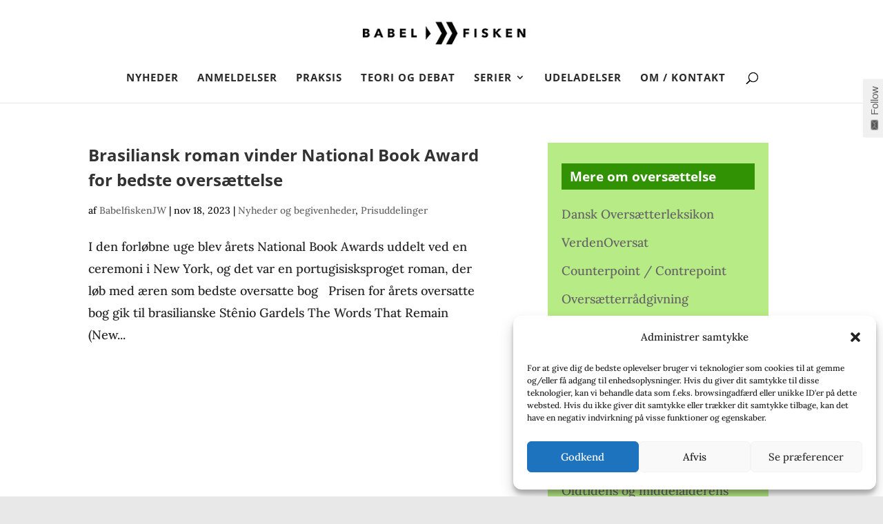

--- FILE ---
content_type: text/css
request_url: https://babelfisken.dk/wp-content/plugins/subscribe-by-email/assets//css/follow-button/follow-button-light.css?ver=20131129
body_size: 268
content:
/** Tab **/
.sbe-follow-link {
	color: #616161;
	background: #F0F0F0;
}

.sbe-follow-link span {
	background: url("../../images/icon-mail-light.png") no-repeat -2px -3px;
}

.sbe-follow-link:hover {
	color:#0F3647;
}

/** Secondary wrap **/
#sbe-follow-wrap {
	background: #F0F0F0;
	color: #333;
}

#sbe-follow-wrap h2 {
}

#sbe-follow-wrap p {
}

/** Fields **/
.sbe-follow-form-field-title {
}
.sbe-follow-form-field {
    background: #DDD;
    border-color: #A2A2A2;
    color: #333;
}

.sbe-follow-form-field::-webkit-input-placeholder {
    color:    #8A8A8A;
}
.sbe-follow-form-field:-moz-placeholder {
    color:    #8A8A8A;
}
.sbe-follow-form-field::-moz-placeholder {
    color:    #8A8A8A;
}
.sbe-follow-form-field:-ms-input-placeholder {
    color:    #8A8A8A;
}

.sbe-widget-form-field:focus {}

/** Submit button **/
.sbe-follow-form-submit-container {
}
.sbe-follow-form-submit-container .sbe-follow-form-submit {
	border-top: 1px solid #8a8a8a;
	background: #505050;
	background: -webkit-gradient(linear, left top, left bottom, from(#6b6b6b), to(#505050));
	background: -webkit-linear-gradient(top, #6b6b6b, #505050);
	background: -moz-linear-gradient(top, #6b6b6b, #505050);
	background: -ms-linear-gradient(top, #6b6b6b, #505050);
	background: -o-linear-gradient(top, #6b6b6b, #505050);
	text-shadow: rgba(0,0,0,.4) 0 1px 0;
	color: #ffffff;
	border-bottom:1px solid black;
}
.sbe-follow-form-submit-container .sbe-follow-form-submit:hover {
   border-top-color: #212121;
   background: #212121;
   color: #FFF;
}
.sbe-follow-form-submit-container .sbe-follow-form-submit:active {
   border-top-color: #757575;
   background: #757575;
}

/** Errors/updates **/
.sbe-follow-error {
	background: #B62B2B;
	color:white;
}
.sbe-follow-updated {}


/* 343302-1535956946 */